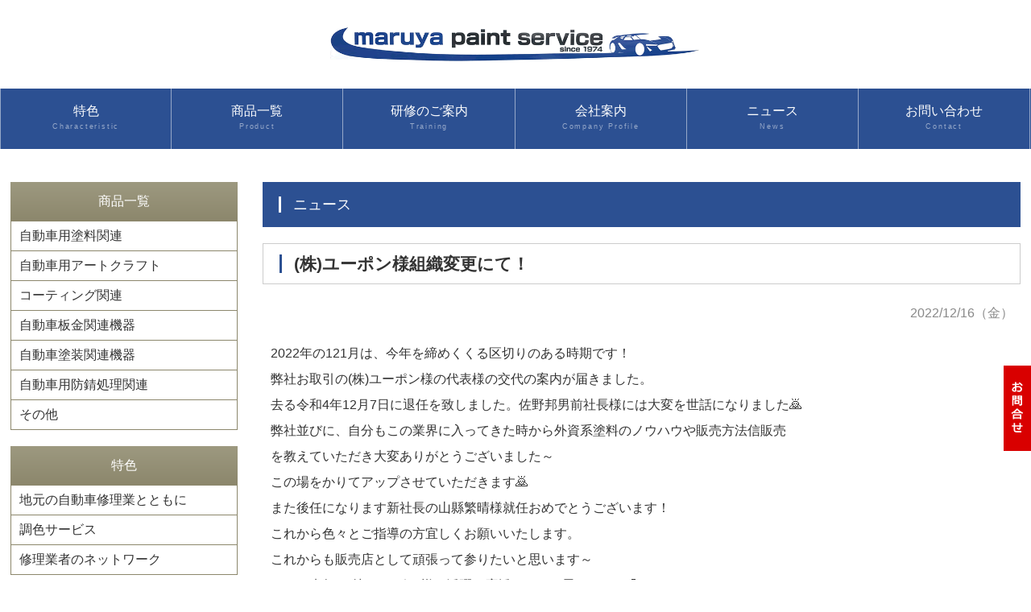

--- FILE ---
content_type: text/html; charset=UTF-8
request_url: https://maruyatoryouten.com/news-detail.php?id=610
body_size: 6378
content:
<!DOCTYPE html>
<html lang="ja">
<head>
<meta charset="UTF-8">
<meta http-equiv="X-UA-Compatible" content="IE=edge">
<title>(株)ユーポン様組織変更にて！｜福島の自動車修理専門商社（有）マルヤ塗料店</title>
<meta name="viewport" content="width=device-width, initial-scale=1">
<meta name="description" content="自動車修理に関するあらゆる製品について知ること、実務において役立つ製品はどれか実際に使って確かめること、本当に良いと感じられる製品を皆さまにお伝えすることが、大切な業務であり、また喜びです。こちらのニュースでは、私が本当に良い！と感じられる製品を随時、ご紹介してまいります。">
<meta name="keywords" content="福島,塗料,塗装,自動車修理,製品">
<meta property="og:image" content="https://maruyatoryouten.com/images/mainimg_bg2.png">
<style type="text/css">
/* CSSは必要最低限しか指定してませんのでお好みで（もちろん外部化OK） */

#detail{
	padding: 0 1% ;		
}
	
#up_ymd{
	text-align:right;
	font-size:16px;
	margin:18px 1%;
	color: #888;
}
	

.detailUpfile{
	margin:5px 0 35px;
	text-align:center;
}
.backORcloseBtn{
	text-align:center;
	line-height:100%;
	margin-top:15px;
}
.backORcloseBtn a{
	display:inline-block;
	padding:4px 15px;
	border:1px solid #aaa;
	color:#999;
	border-radius:6px;
	text-decoration:none;
	font-size:12px;
}
.detailUpfile img{
	max-width:100%;
	height:auto;
}
.pNav{
	font-size:11px;	
}
</style>

<meta name="viewport" content="width=device-width, initial-scale=1">
<link rel="stylesheet" href="css/style.css?202111281112">
<script src="js/openclose.js"></script>
<script src="js/fixmenu.js"></script>
<script src="js/fixmenu_pagetop.js"></script>
<script src="js/ddmenu_min.js"></script>
	
<link href="https://use.fontawesome.com/releases/v5.6.1/css/all.css" rel="stylesheet">
<script src="https://code.jquery.com/jquery-1.12.4.min.js" type="text/javascript"></script>
	
<!--[if lt IE 9]>
<script src="https://oss.maxcdn.com/html5shiv/3.7.2/html5shiv.min.js"></script>
<script src="https://oss.maxcdn.com/respond/1.4.2/respond.min.js"></script>
<![endif]-->
	
<script>
// This code goes ABOVE the main HTML Comment Box code!
// replace the text in the single quotes below to customize labels.
hcb_user = {
    // L10N
    comments_header : ' ',
    name_label : 'お名前',
    content_label: 'コメント',
    submit : 'コメントを送信',
    logout_link : 'logout',
    admin_link : 'login',
    no_comments_msg: '',
    add:'コメントを追加する',
    again: 'さらにコメントを投稿する',
    rss:'',
    said:'さん',
    prev_page:'<img src="//www.htmlcommentbox.com/static/images/arrow_left.png" class="hcb-icon" title="previous page" alt="[prev]"/>',
    next_page:'<img src="//www.htmlcommentbox.com/static/images/arrow_right.png" class="hcb-icon" title="next page" alt="[next]"/>',
    showing:'もっと見る',
    to:'～',
    website_label:'website (optional)',
    email_label:'Email',
    anonymous:'名無し',
    mod_label:'(管理人)',
    subscribe:'',
    are_you_sure:'不適切なコメントですか？',
    
    reply:'',
    flag:' ',
    like:'',
    
    //dates
    days_ago:'日前',
    hours_ago:'時間前',
    minutes_ago:'分前',
    within_the_last_minute:'数分前',
    msg_thankyou:'コメントをありがとうございます！',
    msg_approval:'(このコメントは承認されるまで公開されません)',
    msg_approval_required:'コメントありがとうございました！あなたのコメントは、管理人が承認した後に表示されます。',
    
    err_bad_html:'Your comment contained bad html.',
    err_bad_email:'Please enter a valid email address.',
    err_too_frequent:'連続投稿はできません、数十秒おいてください。',
    err_comment_empty:'コメント欄が空です',
    err_denied:'コメントの投稿に失敗しました',
    //SETTINGS
    MAX_CHARS: 8192,
    PAGE:'', // ID of the webpage to show comments for. defaults to the webpage the user is currently visiting.
    RELATIVE_DATES:true // show dates in the form "X hours ago." etc.
};
</script>
</head>

<body class="c2"><!-- #BeginLibraryItem "/Library/header.lbi" --><header>

	
  <div id="logo"><h1><a href="index.php"><img src="images/logo2.png" alt="有限会社マルヤ塗料店は福島県福島市を中心に、自動車修理業界の皆さまへ、 自動車用塗料をはじめ自動車修理にまつわる機器、あるいはその使い方を含む技術情報を技術研修会などを通じて提供しております。　"></a></h1></div>


</header><!-- #EndLibraryItem --><!--PC用（901px以上端末）メニュー--><!-- #BeginLibraryItem "/Library/menu_pc.lbi" --><nav id="menubar" class="nav-fix-pos">
<ul class="inner">
<li><a href="characteristic.html">特色<span>Characteristic</span></a>
	<ul class="ddmenu">
<li><a href="characteristic.html#01">地元の自動車修理業とともに</a></li>
<li><a href="characteristic.html#02">調色サービス</a></li>
<li><a href="characteristic.html#03">修理業者のネットワーク</a></li>
</ul>
	</li>
<li><a href="product.html">商品一覧<span>Product</span></a>
<ul class="ddmenu">
<li><a href="product.html#01">自動車用塗料関連</a></li>
<li><a href="product.html#02">自動車用アートクラフト</a></li>
<li><a href="product.html#03">コーティング関連</a></li>
<li><a href="product.html#05">自動車塗装関連機器</a></li>
<li><a href="product.html#04">自動車板金関連機器</a></li>
<li><a href="product.html#06">自動車用防錆処理関連</a></li>
<li><a href="product.html#07">その他</a></li>
</ul>
</li>
<li><a href="training.html">研修のご案内<span>Training</span></a>
		<ul class="ddmenu">
<li><a href="training.html#01">より快適に効率よく</a></li>
<li><a href="training.html#02">海外にて自動車修理の鍛錬</a></li>
<li><a href="training.html#03">社員教育の一環として</a></li>
</ul>
	</li>
<li><a href="aboutus.html">会社案内<span>Company Profile</span></a>
			<ul class="ddmenu">
<li><a href="aboutus.html#01">ご挨拶</a></li>
<li><a href="aboutus.html#02">会社概要</a></li>
<li><a href="aboutus.html#03">沿革</a></li>
<!--<li><a href="../aboutus.html#04">主要取引先</a></li>-->
<li><a href="aboutus.html#05">対応エリア</a></li></ul>
	</li>
<li><a href="news.html">ニュース<span>News</span></a>
				<ul class="ddmenu">
<li><a href="news_08.php">ニュース一覧</a></li>
<li><a href="news_01.php">自動車塗料</a></li>
<li><a href="news_04.php">アートクラフト</a></li>
<li><a href="news_02.php">コーティング</a></li>
<li><a href="news_05.php">板金関連機器</a></li>
<li><a href="news_03.php">塗装関連機器</a></li>
<li><a href="news_06.php">その他</a></li>
<li><a href="news_07.php">防錆処理</a></li>
<li><a href="news_00.php">日記</a></li>	</ul>
	</li>
<li><a href="contact.html">お問い合わせ<span>Contact</span></a></li>
</ul>
</nav><!-- #EndLibraryItem --><!--小さな端末用（900px以下端末）メニュー--><!-- #BeginLibraryItem "/Library/menu_sm.lbi" --><nav id="menubar-s">
<ul>
<li><a href="characteristic.html">特色<span>Characteristic</span></a></li>
<li><a href="product.html">商品一覧<span>Product</span></a></li>
<li><a href="training.html">研修のご案内<span>Training</span></a></li>
<li><a href="aboutus.html">会社案内<span>Company Profile</span></a></li>
<li><a href="news.html">ニュース<span>News</span></a></li>
<li><a href="contact.html">お問い合わせ<span>Contact</span></a></li>
</ul>
</nav><!-- #EndLibraryItem --><div id="contents" class="inner">
  
  <div id="contents-in">

<div id="main">
<section>
  
  <h2>ニュース</h2>
  
  <!--▼▼埋め込み時はここから以下をコピーして任意の場所に貼り付けてください（html部は自由に編集可）▼▼-->
  
    
    
    <h3>(株)ユーポン様組織変更にて！</h3>
  <div id="up_ymd">2022/12/16（金）</div>
  <div id="detail">
    <div class="detailText">2022年の121月は、今年を締めくくる区切りのある時期です！<div>弊社お取引の(株)ユーポン様の代表様の交代の案内が届きました。</div><div>去る令和4年12月7日に退任を致しました。佐野邦男前社長様には大変を世話になりました🙇</div><div>弊社並びに、自分もこの業界に入ってきた時から外資系塗料のノウハウや販売方法信販売</div><div>を教えていただき大変ありがとうございました～</div><div>この場をかりてアップさせていただきます🙇</div><div>また後任になります新社長の山縣繁晴様就任おめでとうございます！</div><div>これから色々とご指導の方宜しくお願いいたします。</div><div>これからも販売店として頑張って参りたいと思います～</div><div>そして来年も(株)ユーポン様の活躍を応援したいと思います！😁</div><div>それではまた🙋</div></div>
    	  
	  <p class="come_tit"><i class="fa fa-comments" aria-hidden="true" style="color:#D90000;"></i> コメント</p>
<p  class="come_tit2">こちらからコメントいただけます。</p>

	  <!-- begin wwww.htmlcommentbox.com -->
 <div id="HCB_comment_box"><a href="http://www.htmlcommentbox.com">HTML Comment Box</a> is loading comments...</div>
 <link rel="stylesheet" type="text/css" href="https://www.htmlcommentbox.com/static/skins/bootstrap/twitter-bootstrap.css?v=0" />
 <script type="text/javascript" id="hcb"> /*<!--*/ if(!window.hcb_user){hcb_user={};} (function(){var s=document.createElement("script"), l=hcb_user.PAGE || (""+window.location).replace(/'/g,"%27"), h="https://www.htmlcommentbox.com";s.setAttribute("type","text/javascript");s.setAttribute("src", h+"/jread?page="+encodeURIComponent(l).replace("+","%2B")+"&mod=%241%24wq1rdBcg%24Xrrgy9t96bmOf%2Fd5t7B6X1"+"&opts=16862&num=10&ts=1611207192659");if (typeof s!="undefined") document.getElementsByTagName("head")[0].appendChild(s);})(); /*-->*/ </script>
<!-- end www.htmlcommentbox.com -->
	  
  </div>
  
  <span id="pn00158" style="display:none"></span>  
  <!--▲▲埋め込み時　コピーここまで▲▲-->
</section>
</div>
<!--/#main--><!-- #BeginLibraryItem "/Library/side.lbi" --><div id="sub">
  <nav>
    <h2>商品一覧</h2>
    <ul class="submenu">
      <li><a href="product.html#01">自動車用塗料関連</a></li>
      <li><a href="product.html#02">自動車用アートクラフト</a></li>
      <li><a href="product.html#03">コーティング関連</a></li>
      <li><a href="product.html#04">自動車板金関連機器</a></li>
      <li><a href="product.html#05">自動車塗装関連機器</a></li>
      <li><a href="product.html#06">自動車用防錆処理関連</a></li>
      <li><a href="product.html#07">その他</a></li>
    </ul>
  </nav>
  <nav>
    <h2>特色</h2>
    <ul class="submenu">
      <li><a href="characteristic.html#01">地元の自動車修理業とともに</a></li>
      <li><a href="characteristic.html#02">調色サービス</a></li>
      <li><a href="characteristic.html#03">修理業者のネットワーク</a></li>
    </ul>
  </nav>
  <div class="box1" style="background: #fff;">
    <h2 class="mb10">取扱メーカーなど</h2>
    <img src="images/cromax_icon.png" alt="cromax" style="width: 52%; margin: 10% auto 0% auto; display: block;"> <img src="images/standox_icon.png" alt="standox" style="width: 65%; margin: 0% auto 5% auto; display: block;"> <img src="images/rock_icon.png" alt="ロックペイント" style="width: 42.5%; margin: 5% auto 19% auto; display: block;"><img src="images/logo_nihonpaint.png" alt="日本ペイント" style="width: 65%; margin: 2% auto 21% auto; display: block;"><img src="images/devillbiss_icon.png" alt="devillbiss" style="width: 65%; margin: 8% auto; display: block;">
    <p><br>
      上記はほんの一部です。詳細は<a href="product.html">取扱メーカー・商品</a>をご覧ください。</p>
  </div>
	
<div class="box1" style="background: #fff;">
    <h2 class="mb10">ネットショップ</h2>
	<a href="https://maruyapaint.base.shop/" target="_blank"><img src="images/syop_img.jpg" alt="マルヤ塗料店ネットショップ" style="width: 100%; margin: 0 auto 0% auto; display: block;"></a>
	<a href="https://maruyapaint.base.shop/" target="_blank" style="text-decoration: none;"><div><h3 style="text-decoration: none;">maruyapaint.base.shop</h3></div></a>
    <img src="images/qr_shop.png" alt="ＱＲコード　マルヤ塗料店ネットショップ" style="width: 52%; margin: 10% auto 0% auto; display: block;"> 
    <p><br>
    プロの視点で厳選した自動車修理にまつわる各種アイテムを取り揃えています。</p>
  </div>	
	
<div class="box1" style="background: #fff;">
    <h2 class="mb10">ＱＲコード</h2>
    <img src="images/qr.png" alt="ＱＲコード　マルヤ塗料店ＵＲＬ" style="width: 52%; margin: 10% auto 0% auto; display: block;"> 
    <p><br>
    弊社ホームページＵＲＬを案内いただく際、ご活用下さい。</p>
  </div>
  <div class="box1">
    <h2 class="mb10">会社概要</h2>
    <a href="aboutus.html"><img src="images/gaikan.jpg" alt="有限会社　マルヤ塗料店" style="margin-bottom: 4%;"></a>
    <p>有限会社マルヤ塗料店<br>
      〒960-8142<br>
      <a href="#">福島県福島市小倉寺字神ノ前23-3</a><br>
      TEL：　024-521-0810<br>
      FAX：　024-521-0526<br>
      受付：8:30〜18:00<br>
      定休日：日曜・祝祭日</p>
  </div>
  <p> <a href="characteristic.html#03"><img src="images/banner1.jpg" alt="採用情報" class="pc"></a> <a href="characteristic.html#03"><img src="images/banner1_sh.jpg" alt="採用情報" class="sh"></a></p>
  <p style="margin-top: 4%; margin-bottom: 5.5%;">創業以来培ってきた自動車修理業者のネットワークを活かして、人材を、ご紹介しています。<a href="characteristic.html#03">詳細はこちら。</a></p>
</div><!-- #EndLibraryItem --><!--/#sub-->

</div>
<!--/#contents-in-->



</div>
<!--/#contents--><!-- #BeginLibraryItem "/Library/footer.lbi" --><footer>
<div id="footermenu" class="inner">
<ul>
<li class="title">特色</li>
<li><a href="characteristic.html#01">地元の自動車修理業とともに</a></li>
<li><a href="characteristic.html#02">調色サービス</a></li>
<li><a href="characteristic.html#03">修理業者のネットワーク</a></li>
</ul>
<ul>
<li class="title">商品一覧</li>
<li><a href="product.html#01">自動車用塗料関連</a></li>
<li><a href="product.html#02">自動車用アートクラフト</a></li>
<li><a href="product.html#03">コーティング関連</a></li>
<li><a href="product.html#04">自動車塗装関連機器</a></li>
<li><a href="product.html#05">自動車用アートクラフト</a></li>
<li><a href="product.html#06">自動車用防錆処理関連</a></li>
<li><a href="product.html#07">その他</a></li></ul>
<ul>
<li class="title">研修のご案内</li>
<li><a href="training.html#01">より快適に効率よく</a></li>
<li><a href="training.html#02">海外にて自動車修理の鍛錬</a></li>
<li><a href="training.html#03">社員教育の一環として</a></li>
</ul>
<ul>
<li class="title">会社案内</li>
<li><a href="aboutus.html#01">ご挨拶</a></li>
<li><a href="aboutus.html#02">会社概要</a></li>
<li><a href="aboutus.html#03">沿革</a></li>
<!--<li><a href="../aboutus.html#04">主要取引先</a></li>-->
<li><a href="aboutus.html#05">対応エリア</a></li>
</ul>
<ul>
<li class="title">ニュース</li>
<li><a href="news_01.php">自動車塗料</a></li>
<li><a href="news_04.php">アートクラフト</a></li>
<li><a href="news_02.php">コーティング</a></li>
<li><a href="news_05.php">板金関連機器</a></li>
<li><a href="news_03.php">塗装関連機器</a></li>
<li><a href="news_06.php">その他</a></li>
<li><a href="news_00.php">日記</a></li>
</ul>
</div>
<!--/footermenu-->

<div id="copyright">
<small>Copyright&copy; <a href="index.php">maruya paint service</a> All Rights Reserved.</small>

</div>

</footer>
<script type="text/javascript" src="//maruyatoryouten.com/access/thk/script.php" defer></script><noscript><img src="//maruyatoryouten.com/access/thk/track.php" alt="" width="1" height="1" /></noscript><!-- #EndLibraryItem --><!--ページの上部に戻る「↑」ボタン-->
<p class="nav-fix-pos-pagetop"><a href="#">&#9650;</a></p>
<p class="fixedbutton"><a href="contact.html"><img src="images/access_btn.png" alt="お問合せ" class="pc"></a></p>
<p class="fixedbutton"><a href="contact.html"><img src="images/access_btn_l.png" alt="お問合せ" class="sh"></a></p>



<!--メニュー開閉ボタン-->
<div id="menubar_hdr" class="close"></div>
<!--メニューの開閉処理条件設定　900px以下-->
<script>
if (OCwindowWidth() <= 900) {
	open_close("menubar_hdr", "menubar-s");
}
</script>

</body>
</html>


--- FILE ---
content_type: text/css
request_url: https://maruyatoryouten.com/css/style.css?202111281112
body_size: 11492
content:
@charset "utf-8";


/*各cssの読み込み
------------------------------------------------------------------------------------------------------------------------------------------------------*/
/*日本地図用css（list_chintai.html用）*/
@import url(map.css);

/*一覧ページ用css*/
@import url(list.css);

/*トップページのメイン画像用css*/
@import url(mainimg.css);



/*全端末（PC・タブレット・スマホ）共通設定
------------------------------------------------------------------------------------------------------------------------------------------------------*/

/*右下のお問合せと参加のボタン
---------------------------------------------------------------------------*/
.fixedbutton {
    position: fixed;
    bottom: 160px;
    right: 0; 
	color: #fff;
	padding: 0 !important;
	display: block;
	z-index: 100;
}



.fixedbutton a:hover img,.fixedbutton2 a:hover img{
	opacity: 0.5;
	transition: 0.5s;
}
@media print{
.fixedbutton {
	display: none;
}
}



/*全体の設定
---------------------------------------------------------------------------*/
body {
	margin: 0px;
	padding: 0px;
	color: #333;	/*全体の文字色*/
	font-family:"ヒラギノ角ゴ Pro W3", "Hiragino Kaku Gothic Pro", "メイリオ", Meiryo, Osaka, "ＭＳ Ｐゴシック", "MS PGothic", sans-serif;	/*フォント種類*/
	font-size: 16px;	/*文字サイズ*/
	line-height: 2;		/*行間*/
	background: #fff;	/*背景色*/
	-webkit-text-size-adjust: none;
}
h1,h2,h3,h4,h5,p,ul,ol,li,dl,dt,dd,form,figure,form,select,input,textarea {margin: 0px;padding: 0px;font-size: 100%;font-weight: normal;}
ul {list-style-type: none;}
img {border: none;max-width: 100%;height: auto;vertical-align: middle;}
table {border-collapse:collapse;font-size: 100%;border-spacing: 0;}
iframe {width: 100%;}
video,audio {max-width: 100%;}

/*リンク（全般）設定
---------------------------------------------------------------------------*/
a {
	color: #1F50D1;		/*リンクテキストの色*/
	transition: 0.5s !important;	/*マウスオン時の移り変わるまでの時間設定。0.5秒。*/
	text-decoration: underline;
}
a:hover {
	color: #333;			/*マウスオン時の文字色*/
	text-decoration: underline !important;	/*マウスオン時に下線を消す設定。残したいならこの１行削除。*/
	transition: 0.5s;	/*マウスオン時の移り変わるまでの時間設定。0.5秒。*/
}

.submenu a{
	color: #333;		/*リンクテキストの色*/
	transition: 0.5s;	/*マウスオン時の移り変わるまでの時間設定。0.5秒。*/
	text-decoration: none;}

.submenu a:hover{
	color: #1F50D1;			/*マウスオン時の文字色*/
	text-decoration: underline;	/*マウスオン時に下線を消す設定。残したいならこの１行削除。*/
}
/*マウスオン時の画像*/
a:hover img {
	opacity: 0.8;	/*80%色がついた状態*/
	transition: 0.5s;	/*マウスオン時の移り変わるまでの時間設定。0.5秒。*/
}

/*inner共通
---------------------------------------------------------------------------*/
.inner {
	max-width: 1300px;	/*サイトの最大幅*/
	margin: 0 auto;
}

/*ヘッダー（ロゴが入った最上段のブロック）
---------------------------------------------------------------------------*/
/*ヘッダーブロック*/
header {
	height: auto;		/*高さ*/
	color: #333;		/*文字色*/
	margin: 0 !important;
}



/*ロゴ画像*/
#logo {
	width: 100%;
	text-align: center;
	height: 110px;
  display: -webkit-box;
  display: -ms-flexbox;
  display: flex;
  -webkit-box-align: center;
     -ms-flex-align: center;
        align-items: center;
  -webkit-box-pack: center;
     -ms-flex-pack: center;
   justify-content: center;
}

#logo img {
	width: 55%;
}







.top_main_txt{
background: #fff; 
	color: #444; 
	padding: 1.8% 0 1% 0;
	display: block;
	overflow: hidden;
	margin-bottom: 20px;
	
}

.top_main_txt div{
	text-align: center;
	width: 100%;
}

.top_main_txt div h2{
	font-size: 188%; 
	font-weight: 400;
	margin: 0 auto 1.4% auto !important;
	line-height: 135%;
	text-align: center;
	padding: 0 2% 1% 2%;
	/*border-bottom: 2px solid #0059B2;*/
	display: block;
	clear: both;
	width: auto;
	background-image: url("../images/line_bl.png");
	background-repeat: no-repeat;
	background-position: bottom center;
	background-size: contain;
}

.top_main_txt p{
	text-align: center;
	margin: 0 2%;
}

.tuduki{
	text-align: right; 
	display: block; 
	margin-bottom: 2%;
}

/*ブログのコメント欄
---------------------------------------------------------------------------*/
#HCB_comment_box{
	margin-bottom:45px !important;
	font-size: 14px !important;
}

#HCB_comment_box h3{
	display: none !important;
	height: 1px !important;
	margin: 0 !important;
	padding: 0 !important;
}

#HCB_comment_box blockquote{
	padding:5px 10px !important;
	margin:2px 0 0 0 !important;
	background-color: #dddddd;
}

#HCB_comment_box blockquote img{
	display: none;
}

#HCB_comment_box #hcb_form_name{
	margin-top:0px !important;
}

#HCB_comment_box input[type=checkbox] {
display: none; /* checkboxを非表示にする */
}

.come_tit{
	font-size:18px; 
	font-weight:600; 
	border-bottom:1px solid #888888; 
	padding:3px 0px !important; 
	margin-top:0px; 
	margin-bottom:8px;
}

.come_tit2{
	color:#aaa; 
	margin-bottom:-25px !important; 
	margin-top:8px; 
	margin-left: 0; 
	padding-left: 0 !important;
}


/*社内研修
---------------------------------------------------------------------------*/
.hosoku_tr{
	margin-top: 25px; 
	margin-bottom: 7%;
	background: #ddd; 
	padding: 2%;
}


/*商品一覧
---------------------------------------------------------------------------*/
.pro_h4{
	background-color: #ddd;
	font-size: 100%;
	font-weight: 400;
	padding: 0.5% 2.5%;
	margin: 5px 0 15px 0;
	clear: both;
}

.prod_tit{
	font-size: 145%; 
	font-weight: 600; 
	margin:0; 
	padding: 2% 0 0 2%;  
	display: block;
	line-height: 100%;
}

.product{
	padding-bottom: 0px !important;
	margin-bottom: 77px;
	padding-left: 20px;
	border-left: 3px solid #ccc;
	overflow: hidden;
}

.product_hd_img{
	float: right; 
	width: 26%; 
	margin: 2% 1% 4% 2.5%;
}

.pro_01{
	width: 100%;
}

.pro_02{
	width: 40%;
	margin-left: 2%;
}

.pro_01 ul{
	clear: both !important;
	margin: 20px auto 0px auto!important;
	width: 98%;
  display: -webkit-box;
  display: -ms-flexbox;
  display: flex;
  -ms-flex-wrap: wrap;
      flex-wrap: wrap;

}
.pro_01 ul li{
	list-style: none;
	width: auto;
	padding: 0;
	width: calc( 100% / 5 ) !important;
	text-align: center;
	margin-bottom: 20px;
	display: flex;
	align-items: center;
  -webkit-box-pack: center;
     -ms-flex-pack: center;
   justify-content: center;
}

.pro_01 ul li a{
	list-style: none;
	margin: 5%;
	width: 80% !important;
	text-align: center !important;
	border: 1px solid #ddd;
	display: inline-block;
	padding: 7% 5% !important;
	height: 50px !important;
	display: flex;
	align-items: center;
     -ms-align-items: center;
	-webkit-box-pack: center;
     -ms-flex-pack: center;
   justify-content: center;
}




/* IE11 */
_:-ms-lang(x)::-ms-backdrop, .pro_01 ul li a img {
	min-width: 31% !important;
	height: auto !important;
}



.pro_01 p{
	margin: 14px 0 0 1% !important;
	padding: 0 1% 0px 0!important;
	display: block;
	clear: both;
	overflow: hidden;
}

.pro_01 p img{
	width: 8.4%;
	float: left;
	margin-right: 2%;
	margin-bottom: 2%;
}

.pro_01 span{
	padding: 0% 28px 0% 0px !important;
	background-image: url("../images/arrow_or.png");
	background-repeat: no-repeat;
	background-position: right center;
	float: right;
	margin-bottom: 2%;
	margin-top: 1%;
	margin-right: 0;
}

.nintei{/*デビルビス認定*/
	background-color: antiquewhite;
	display: block;
	clear: both;
	overflow: hidden;
	padding: 2.5%;
	margin-bottom: 8%;
	margin-top: -2% !important;
}

.nintei img{/*デビルビス認定*/
	float: left;
	width: 22%;
	margin: 0 2% 0% 0%;
}

.nintei span{/*デビルビス認定*/
	color: #FF4D4D;
	font-size: 100%;
	display: block;
	margin: 0 !important;
	padding: 0  !important;
}

.nintei h5{/*デビルビス認定*/
	font-size: 135% !important;
	padding: 0% 0 4% 0;
	font-weight: 600 !important;
	line-height: 125%;
}

.nintei p{/*デビルビス認定*/
	margin: 0 !important;
	padding: 0 !important;
}


/*お問合せ
---------------------------------------------------------------------------*/


.con_p{
	margin-top: 2.5% !important;
}

.googlemap{/*地図埋め込み*/
    position: relative;
    padding-bottom: 56.25%;
    padding-top: 30px;
    height: 0;
    overflow: hidden;
	margin-bottom: 7%;
}
 
.googlemap iframe,
.googlemap object,
.googlemap embed {
    position: absolute;
    top: 0;
    left: 0;
    width: 100%;
    height: 100%;
}

.contact h4{
	background-color: #ddd;
	font-size: 115%;
	font-weight: 600;
	padding: 5.5px 2.5%;
	margin-bottom: 15px;
	clear: both;
	margin-top: 20px;
}

.contact input{
	margin-left: 1%;
	margin-right: 1%;
}

.checkbox{
	padding-left: 2% !important;
}

.checkbox h5{
	font-size: 104%;
	font-weight: 600;
	line-height: 100%;
	padding: 0 !important;
	display: inline-block;
	margin: 7px 0 0 0 !important;
	float: left;
}

.checkbox input{
	display: inline-block;
	float: left;
}

.spacer{
	padding-left: 1%;
}

.checkbox span{
	font-size: 88%;
	clear: both;
	display: block;
	font-weight: 400;
	margin-left: 3.8%;
	margin-bottom: 3%;
}

.form-horizontal{
	padding-top: 35px !important;
	overflow: hidden;
	}

.form-group{
  display: -webkit-flex; /* Safari */
  display: flex;
	padding-bottom: 15px;
	line-height: 135% !important;
	font-size: 100%;
}

input{
	height: 28px;
}

.sendbtn input{
	width:95%;
	min-height:119px;
	background:url(images/otoiawase_btn_footer.gif) no-repeat;
	text-indent:-9999px;
	border:0;
}

.col-sm-3{
width: 35%;
	padding-left: 15px;
}

.col-sm-9{
	width: 65%;
}

.form_hissu{
	color: #FF2626;
	font-size: 80%;	
}
.form-control{
	width: 95%;
}

.form-control2{
	width: 10%;
}

.kiboubi{
	display: block;
	clear: both;
	margin-bottom: 10px;
}

.tenp_rei{
	clear: both;
	padding-left: 1%;
}

.tenp_rei img{
	float: left;
	margin-right: 10px;
	margin-bottom: 10px;
	height: 58px !important;
}

.sample_r_s{
	clear: both;
	margin-left: 0px !important;
	padding-left: 0px !important;
	padding-top: 10px !important;	
}

.btn_wrap{
	text-align: center;
	padding-top: 35px;
}

.btn{
	text-align: center;
	margin: 0 auto;
	width: 280px !important;
	height: 42px;
}

.send_btn{
	background-image:url(../images/otoiawase_btn_footer.gif);
	background-size:contain;
	background-repeat:no-repeat;
    border: 0px;
    width: 100%;
    min-height: 100px;
	background-color:#fff;
}

/*トップ特色画像
---------------------------------------------------------------------------*/
.img_01{
	float: left; 
	width: 25%; 
	margin: 0 2% 2% 0;
}

.img_02{
	float: left; 
	width: 25%; 
	margin: 0 2% 2% 0;
}

.img_03{
	float: left; 
	width: 25%; 
	margin: 0 2% 2% 0;
}

/*会社案内
---------------------------------------------------------------------------*/
.aboutus_01{
	padding:1% 1% 3.5% 1% !important;
	overflow: hidden;
}

.aboutus_01 h4{
	font-size: 145%;
	font-weight: 600;
	margin-bottom: 2.5%;
	line-height: 145%;
}

.aboutus_01 img{
	width: 35%;
	float: left;
	margin: 0 2% 2% 0;
}

.aboutus_01 p{
	margin: 0 !important;
	padding: 0 !important;
}


.pre_text_s{
	display: block;
	font-size: 80%;
	text-align: right;
	margin-top: 4%;
	margin-bottom: 10px !important;
	padding-bottom: 0 !important;
	line-height: 100% !important;
	margin-right: 1%;
}

.pre_text_l{
	display: block;
	font-size: 125%;
	text-align: right;
	margin-top: 10px !important;
	padding-top: 0 !important;
	line-height: 100% !important;
	margin-right: 1%;
	margin-bottom: 1%;
}

.kanban{
	float: right;
	width: 20%;
}

.gaiyo_container{
	background-image: url("../images/gaiyo_haikei.jpg");
	background-repeat: no-repeat;
	background-size: contain;
	overflow: hidden;
	width: 100%;
	background-position: top right;
	margin-top: 0 !important;
	padding-top: 4%;
}

.table_01{/*会社概要テーブル*/
	display: table;
	border: 0px solid #fff;
	border-collapse: collapse;
	width: 100%;
	margin: 0 auto 7% auto !important;
	float: left;
	
}

.table_row_01{
	display: table-row;
}

.table_cell_01_l{
	display: table-cell;
	width: 19%;
	padding: 1%;
	border-bottom: 0px solid #aaa;
	text-align: left;
	line-height: 165%;
}

.table_cell_01_l p {
	margin: 0 0 0 3.5% !important;
	padding: 0 !important;
}
.table_cell_01_l p:before {
	content:"■　";
	color: #2C5092;
}



.table_cell_01_r{
	display: table-cell;
	width: 83%;
	padding: 1%;
	border-bottom: 0px solid #aaa;
	line-height: 165%;
}

.engaku_container{
	width: 100%;
}
.table_001{/*沿革テーブル*/
	display: table;
	border: 1px solid #ddd;
	border-collapse: collapse;
	width: 99.9%;
	margin: 0 auto 7% auto !important;
	float: left;
}

.table_002{/*ネットワークテーブル*/
	display: table;
	border: 1px solid #ddd;
	border-collapse: collapse;
	width: 99.9%;
	margin: 0 auto 2% auto !important;
	float: left;
}

.nt_spacer{
	margin-bottom: 7% !important;
}

.table_row_001{
	display: table-row;
}

.table_cell_001_l{
	display: table-cell;
	width: 18%;
	padding: 1%;
	border-bottom: 1px solid #ddd;
	text-align: center;
	line-height: 165%;
	background-color: #eee;
}

.table_cell_001_l p {
	margin: 0 !important;
	padding: 0 !important;
}




.table_cell_001_r{
	display: table-cell;
	width: 75%;
	padding: 1%;
	border-bottom: 1px solid #ddd;
	line-height: 165%;
}


.area{/*対応エリア*/
	margin: 0 1% 2% 1%
}

.area li{/*対応エリア*/
	margin-bottom: 1.6%;
	line-height: 180%;
	border-bottom: 1px dotted #888;
	padding-bottom: 1%;
} 

/*ネットワーク
---------------------------------------------------------------------------*/

.map_fuku{
	width: 70%;
	margin: 4% auto 3.5% auto;
	position: relative;
	overflow: hidden;
}


.map_fuku img{
	width: 100%;
}

.map_fuku ul{
}

.map_fuku li{
	font-size: 165%;
	font-weight: 600;
	background-image: url("../images/arrow_or.png");
	background-repeat: no-repeat;
	background-position: right center;
	padding-right: 28px;
}
@media print{
.map_fuku li{
	font-size: 100%;
	}
}

.map_fuku li a{
	text-decoration: none;
}

.aidu{
	top: 46%;
	left: 14%;
	position: absolute;
}

.naka{
	top: 46%;
	left: 43%;
	position: absolute;
}

.hama{
	top: 46%;
	left: 74%;
	position: absolute;
}



/*特色
---------------------------------------------------------------------------*/
.tokusyoku_img_01{
	 width: 35%;
	float: right;
	margin: 0 0 1% 1%;
}

.tokusyoku_img_02{
	 width: 35%;
	float: left;
	margin: 0 1% 1% 0;
}

.tokusyoku_img_03{
	 width: 50%;
	float: right;
	margin: 0 0% 2% 2%;
}

.tokusyoku{
	padding-bottom: 4% !important;
	overflow: hidden;
}

.tokusyoku p span{
	background-color: #FFC926;
}

/*ログイン（ヘッダー右側のログイン）
---------------------------------------------------------------------------*/
header .login a {
	display: inline-block;text-decoration: none;
	float: right;		/*右に回り込み*/
	margin-right: 3%;	/*右に空けるスペース*/
	margin-top: 30px;	/*上に空けるスペース。ヘッダー内の上下の配置バランスをここで調整して下さい。*/
	border: 1px solid #fe7200;	/*枠線の幅、線種、色*/
	background: #fe7200;/*背景色（古いブラウザ用）*/
	background: #fe7200 url(../images/icon_login.png) no-repeat 20px 11px / 12px;/*背景色、アイコンの読み込み。左から25px、上から11pxの場所に配置。画像幅は12px。*/
	color: #fff;	/*文字色*/
	padding: 5px 30px 5px 50px;	/*上、右、下、左へのボタン内の余白*/
	border-radius: 4px;		/*角丸のサイズ*/
	font-size: 14px;		/*文字サイズ*/
	box-shadow: 1px 1px 2px rgba(0,0,0,0.2);	/*ボックスの影。右へ、下へ、ぼかし幅*/
	letter-spacing: 0.2em;	/*文字間隔を少し広くとる指定*/
}
/*マウスオン時*/
header .login a:hover {
	background-color: #fe9b00;	/*背景色だけ変更する*/
	color: #fff;	/*も地色*/
}

/*メインメニューのブロック
---------------------------------------------------------------------------*/
/*メニューブロック*/
#menubar {
	clear: both;
	height: 75px;		/*メニューの高さ。下の「#menubar ul li a」の「height」と「padding-top」の数字を合計した数字に合わせる。*/
	text-align: center;	/*文字を中央に*/
	background: #2C5092;	/*背景色*/
	border-bottom: 1px solid #fff;	/*下線の幅、線種、色*/
}
/*メニュー１個あたりの設定*/
#menubar li {
	float: left;	/*左に回り込み*/
	width: 16.66%;	/*メニュー幅（100÷6個=16.66%）　もし４個にするなら100÷4=25%になる。*/
}
#menubar li a {
	text-decoration: none;display: block;
	line-height: 1.6;	/*行間を少し狭く*/
	color: #fff;		/*文字色*/
	height: 60px;		/*高さ*/
	padding-top: 15px;	/*上に追加する余白*/
	border-right: 1px solid #fff;	/*メニューの右側の線の幅、線種、色（古いブラウザ用）*/
	border-right: 1px solid rgba(255,255,255,0.5);	/*右の線の幅、線種、255,255,255は白の事で0.5は50%色がついた状態の事。*/
}
/*１つ目のメニューへの追加設定*/
#menubar li:first-child a {
	border-left: 1px solid #fff;	/*メニューの線の幅、線種、色（古いブラウザ用）*/
	border-left: 1px solid rgba(255,255,255,0.5);	/*左の線の幅、線種、255,255,255は白の事で0.5は50%色がついた状態の事。*/
}
/*飾り文字*/
#menubar li span {
	display: block;
	font-size: 9px;			/*文字サイズ*/
	font-weight: normal;	/*文字を太字でなく標準に戻す設定*/
	letter-spacing: 0.2em;	/*文字間隔を少しあける設定*/
	opacity: 0.5;			/*透明度50％*/
}
/*マウスオン時と、現在表示中(current)のメニューの設定*/
#menubar li a:hover, #menubar li.current a {
	background: #94d1df;	/*背景色*/
}
/*スマホ用メニューを表示させない*/
#menubar-s {
    display: none;
    top: 109px;
}
/*３本バーアイコンを表示させない*/
#menubar_hdr {display: none;}

/*ドロップダウンメニュー用
----------------------------------------------------------------------------------------------------------------------------------*/
/*メニューブロック*/
#menubar ul.ddmenu {
	position:absolute;visibility: hidden;z-index: 10;padding-top: 1px;
	width: 16.66%;		/*幅。上の「#menubar li」と合わせる。*/
	font-size: 12px;	/*文字サイズ*/
}
/*メニュー１個あたりの設定*/
#menubar ul.ddmenu li {
	float: none;
	width: 100%;
}
#menubar ul.ddmenu li a {
	width: 100%;height: auto;font-weight: normal;
	border: none;	/*線を一旦リセット*/
	border-bottom: 1px solid #fff;	/*下の線の幅、線種、色*/
	background: #000;	/*背景色（古いブラウザ用）*/
	background: rgba(0,0,0,0.7);	/*背景色。0,0,0は黒の事で0.7は70%色がついた状態の事。*/
	color: #fff;		/*文字色*/
	padding: 10px 0;	/*上下、左右への余白*/
}
/*ドロップダウンメニュー内の見出し*/
#menubar ul.ddmenu li.title a {
	background: #2C5092;	/*背景色*/
	cursor: default;		/*カーソルをリンク用でなくデフォルトの矢印にしておく*/
	padding: 3px 0;			/*上下、左右への余白*/
}
/*マウスオン時*/
#menubar ul.ddmenu li a:hover {
	background: #000;	/*背景色*/
}
/*見出しのマウスオン時*/
#menubar ul.ddmenu li.title a:hover {
	background: #2C5092;
}

/*fixmenu設定（メニューが画面上部に到達した際のスタイル）
---------------------------------------------------------------------------*/
/*上部固定メニュー用fixmenu設定*/
body.is-fixed-menu .nav-fix-pos {
	width: 100%;z-index: 100;position: fixed;top: 0;left: 0;
}
body.is-fixed-menu header {
	margin-bottom: 75px;	/*メニューの高さを指定。menubarのborderが1px分ありますが大差ないので75でOKです。*/
}
/*上の設定の「is-fixed-menu」を「is-fixed」に変更したものをそのまま記入します。fixmenuスクリプトを２つ使う為に必要な設定になります。*/
body.is-fixed .nav-fix-pos {
	width: 100%;z-index: 100;position: fixed;top: 0;left: 0;
}
body.is-fixed header {
	margin-bottom: 75px;
}

/*contents（３カラムを囲むブロック）
---------------------------------------------------------------------------*/
#contents {
	clear: both;overflow: hidden;
	padding-top: 40px;		/*上に空けるボックス内の余白*/
	padding-bottom: 40px;	/*下に空けるボックス内の余白*/
}

/*contents-in（mainとsubを囲むブロック）
---------------------------------------------------------------------------*/
#contents-in {
	float: left;	/*左に回り込み*/
	width: 80%;		/*ブロックの幅*/
}
/*２カラム時*/
.c2 #contents-in {
	float: none;
	width: auto;
}

/*mainコンテンツ（中央のブロック）
---------------------------------------------------------------------------*/
#main {
	float: right;	/*右に回り込み*/
	width: 75%;		/*ブロックの幅*/

}
/*mainコンテンツのh2タグ設定*/
#main h2 {
	clear: both;
	margin-bottom: 20px;
	padding: 10px 20px;	/*上下、左右への余白*/
	font-size: 18px;	/*文字サイズ*/
	color: #fff;		/*文字色*/
	background: #2C5092;	/*背景色*/
}
/*h2タグの１文字目への追加設定*/
#main h2::first-letter {
	border-left: 3px solid #fff;	/*左の線の幅、線種、色*/
	padding-left: 15px;				/*線とテキストとの余白*/
}
/*mainコンテンツのh3タグ設定*/
#main h3 {
	clear: both !important;
	margin-bottom: 20px;
	padding: 4px 20px;	/*上下、左右への余白*/
	font-size: 130%;	/*文字サイズ*/
	border: 1px solid #ccc;		/*枠線の幅、線種、色*/
	font-weight: 600;
	display: block;
}
/*h3タグの１文字目への追加設定*/
#main h3::first-letter {
	border-left: 3px solid #2C5092;	/*左の線の幅、線種、色*/
	padding-left: 15px;				/*線とテキストとの余白*/
}
/*mainコンテンツの段落タグ設定*/
#main p {
	padding: 0px 20px 20px;	/*上、左右、下への余白*/
}
/*他。微調整。*/
#main p + p {
	margin-top: -5px;
}
#main h2 + p,
#main h3 + p {
	margin-top: -10px;
}
#main section + section {
	margin-top: 30px;
}

/*subコンテンツ（左側のブロック）
---------------------------------------------------------------------------*/
#sub {
	float: left;	/*左に回り込み*/
	width: 22.5%;	/*ブロックの幅*/
}

/*sideコンテンツ（右側のブロック）
---------------------------------------------------------------------------*/
#side {
	float: right;	/*右に回り込み*/
	width: 18%;		/*ブロックの幅*/
}
/*２カラム時*/
.c2 #side {
	display: none;	
}

/*sub,side共通設定
---------------------------------------------------------------------------*/
/*h2見出しタグ設定*/
#sub h2,
#side h2 {
	text-align: center;		/*文字をセンタリング*/
	padding: 8px 0px;		/*上下、左右への余白*/
	color: #fff;			/*文字色*/
	background: #9d9980;	/*背景色（古いブラウザ用）*/
	background: linear-gradient(#9d9980, #8c876c);	/*背景グラデーション*/
}
/*段落タグ（p）設定*/
#sub p,#side p {
	line-height: 1.6;	/*行間を少し狭く*/
}

/*box1設定（sub,sideで使っています）
---------------------------------------------------------------------------*/
/*box1設定*/
#sub .box1,
#side .box1 {
	border: 1px solid #8c876c;	/*枠線の幅、線種、色*/
	padding: 10px;			/*ボックス内の余白*/
	margin-bottom: 20px;	/*ボックスの下にあけるスペース*/
	background: #f1f0ec;	/*背景色*/
}
/*box1の中にsubmenuがある場合の下のmarginをなくす*/
.box1 .submenu {
	margin-bottom: 0 !important;
}

.box1 a div{
	background: #D90000; 
	color: #ffffff;
	padding: 7px 15px;
}

.box1 a div h3{
	font-size: 18px;
	font-weight: 600;
	line-height: 125%;
	background-image: url("../images/arrow_wh.png");
	background-position: right center;
	background-repeat: no-repeat;
	padding-right: 18px;
	text-decoration: none !important;
	word-break: break-all;
	letter-spacing: -0.5px;
}

.box1 a:hover div h3{
	opacity: 0.5;
	transition: 0.5s;
}

.box1 a:hover div h3{
	text-decoration: none !important;
}


/*submenu（sub,sideのメニュー）
---------------------------------------------------------------------------*/
/*メニューブロック全体の設定*/
#sub .submenu,
#side .submenu {
	margin-bottom: 20px;		/*メニューブロックの下にあけるスペース*/
	border-top: 1px solid #8c876c;	/*上の線の幅、線種、色*/
}
/*メニュー１個ごとの設定*/
#sub .submenu li a,
#side .submenu li a {
	text-decoration: none;display: block;
	padding: 8px 10px;		/*上下、左右のボックス内の余白*/
	border: 1px solid #8c876c;	/*枠線の幅、線種、色*/
	border-top: none;		/*上の線を消す設定*/
	background: #fff;		/*背景色*/
	line-height: 125%;
	font-size: 100%;
}



/*フッター設定
---------------------------------------------------------------------------*/
footer {
	clear: both;
	background: #2C5092 !important;	/*背景色*/
	font-size: 85%;			/*文字サイズ*/
	color: #fff;			/*文字色*/
}

@media print{
footer{
	display: none;
}
}


footer a, footer a:hover {
	color: #fff;	/*リンクテキスト、マウスオン時の文字色*/
}
footer .pr {display: block;font-size: 80%;}

/*フッターメニュー
---------------------------------------------------------------------------*/
/*ボックス全体*/
#footermenu {
	overflow: hidden;
	padding: 20px 0;	/*上下、左右へのボックス内の余白*/
	font-size: 12px;	/*文字サイズを少し小さく*/
}
/*１列分の設定*/
#footermenu ul {
	float: left;	/*左に回り込み*/
	width: 18%;		/*幅。今回は5列作ったのでここの幅18%と下のpadding(合計の2%)でトータル20%になるよう設定。列に応じて調整して下さい。*/
	padding-right: 1%;
	padding-left: 1%;
}
/*メニュー１個あたりの設定*/
#footermenu ul li {
	padding: 0 10px !important;	/*上下、左右への余白*/
}
/*見出し*/
#footermenu li.title {
	font-weight: bold;	/*太字にする*/
	background: rgba(0,0,0,0.1);	/*背景色*/
	border-radius: 0px;	/*角丸のサイズ*/
}
/*リンクテキスト*/
#footermenu a {
	text-decoration: none;
	opacity: 0.7;	/*透明度。70%色がでた状態の事。*/
}
/*マウスオン時*/
#footermenu a:hover {
	opacity: 1;	/*透明度。100%色がでた状態の事。*/
}

/*コピーライト
---------------------------------------------------------------------------*/
#copyright {
	clear: both;
	text-align: center;
	background: #333;	/*背景色*/
	font-size: 70% !important;
	line-height: 165% !important;
}
#copyright a {text-decoration: none;}

/*トップページ内「更新情報・お知らせ」ブロック
---------------------------------------------------------------------------*/
/*ブロック全体の設定*/
#new dl {
	padding: 0px 20px;	/*上下、左右へのブロック内の余白*/
	margin-bottom: 20px;	/*ブロックの下(外側)に空ける余白*/

}

.top_news{
	background-color: #eee;
	padding: 2% 5% 3.5% 5% !important;
}


/*日付設定*/
#new dt {
	float: left;
	width: 9em;
	letter-spacing: 0.1em;
}
/*記事設定*/
#new dd {
	padding-left: 9em;
	border-bottom: 1px solid #ccc;	/*下線の幅、線種、色*/
}

/*よく頂く質問ページ
---------------------------------------------------------------------------*/
/*質問と答えのボックス全体を囲むブロック*/
.faq {
	padding: 0 20px 10px;	/*上、左右、下へのボックス内余白*/
}
/*質問*/
.faq dt {
	font-weight: bold;	/*太字にする設定*/
	color: #2C5092;		/*文字色*/
}
/*回答*/
.faq dd {
	padding-bottom: 10px;	/*下に空けるスペース*/
}

/*テーブル
---------------------------------------------------------------------------*/
/*テーブル１行目に入った見出し部分（※caption）*/
.ta1 caption {
	border: 1px solid #ccc;	/*テーブルの枠線の幅、線種、色*/
	border-bottom: none;	/*下線だけ消す*/
	text-align: left;		/*文字を左寄せ*/
	background: #eee;		/*背景色*/
	color: #666;			/*文字色*/
	font-weight: bold;		/*太字に*/
	padding: 10px;			/*ボックス内の余白*/
}
/*ta1設定*/
.ta1 {
	table-layout: fixed;
	width: 100%;
	margin: 0 auto 20px;
	background: #fff;	/*背景色*/
	color: #666;		/*文字色*/
}
.ta1, .ta1 td, .ta1 th {
	word-break: break-all;
	border: 1px solid #ccc;	/*テーブルの枠線の幅、線種、色*/
	padding: 10px;	/*ボックス内の余白*/
}
/*ta1の左側ボックス*/
.ta1 th {
	width: 140px;		/*幅*/
	text-align: center;	/*センタリング*/
}
/*labelタグ*/
.ta1 label {
	display: inline-block;
}
/*こだわりアイコンのフロート指定(CMS用)*/
.ta1 td .specialbox {
	float: left;
	width: 80px;	/*アイコン幅。*/
	height: 40px;	/*アイコンの高さ。*/
}

/*btn（inputタグ用）
---------------------------------------------------------------------------*/
#main input[type="submit"].btn,
#main input[type="button"].btn,
#main input[type="reset"].btn {
	padding: 5px 10px;		/*上下、左右へのボタン内の余白*/
	border: 1px solid #ccc;	/*枠線の幅、線種、色*/
	border-radius: 3px;		/*角丸のサイズ*/
	background: #eee;		/*背景色*/
}
/*マウスオン時の設定*/
#main input[type="submit"].btn:hover,
#main input[type="button"].btn:hover,
#main input[type="reset"].btn:hover {
	border: 1px solid #999;	/*枠線の幅、線種、色*/
	background: #fff;		/*背景色*/
}

/*btn（赤い色の大きなボタン）
---------------------------------------------------------------------------*/
a.btn {
	display: block;text-decoration: none;
	background: #d90000;	/*背景色（古いブラウザ用）*/
	background: linear-gradient(#d90000, #a70000);	/*グラデーション*/
	color: #fff;		/*文字色*/
	font-size: 20px;	/*文字サイズ*/
	text-align: center;	/*文字をセンタリング*/
	padding: 10px;		/*ボタン内の余白*/
	border-radius: 4px;	/*角丸のサイズ*/
	letter-spacing: 0.2em;	/*文字間隔を広くとる設定*/
	box-shadow: 2px 2px 5px rgba(0,0,0,0.3);	/*ボックスの影。右に、下に、ぼかし幅、0,0,0は黒の事で0.3は色が30%ついた状態。*/
	border: 1px solid #a70000;	/*枠線の幅、線種、色*/
}
/*マウスオン時*/
a:hover.btn {
	box-shadow: none;
	background: #fff;	/*背景色*/
	color: #a70000;		/*文字色*/
}

/*btn2（青い色のボタン）
---------------------------------------------------------------------------*/
a.btn2 {
	display: inline-block;text-decoration: none;
	background: #2e8bdb;	/*背景色（古いブラウザ用）*/
	background: linear-gradient(#51a9f3, #2e8bdb);	/*グラデーション*/
	color: #fff;		/*文字色*/
	text-align: center;	/*文字をセンタリング*/
	padding: 2px 10px;	/*上下、左右へのボタン内の余白*/
	border-radius: 2px;	/*角丸のサイズ*/
	font-size: 12px;	/*文字サイズ*/
}
/*マウスオン時*/
a.btn2:hover {
	opacity: 0.7;	/*色が70%ついた状態*/
}

/*PAGE TOP（↑）設定
---------------------------------------------------------------------------*/
/*アニメーションのキーフレーム設定（変更不要）*/
@keyframes scroll {
0% {opacity: 0;}
100% {opacity: 1;}
}
/*デフォルトでは非表示に*/
body .nav-fix-pos-pagetop a {display: none;}
/*ボタンの設定*/
body.is-fixed-pagetop .nav-fix-pos-pagetop a {
	display: block;text-decoration: none;text-align: center;z-index: 100;position: fixed;
	width: 34px;		/*幅*/
	line-height: 88px;	/*高さ*/
	bottom: 50px;		/*下から50pxの場所に配置*/
	right: 0;			/*右から3%の場所に配置*/
	background: #000;	/*背景色（古いブラウザ用）*/
	background: rgba(0,0,0,0.6);	/*背景色。0,0,0は黒の事で0.6は透明度60%の事。*/
	color: #fff;		/*文字色*/
	border-top: 0px solid #fff;	/*枠線の幅、線種、色*/
	border-left: 0px solid #fff;	/*枠線の幅、線種、色*/
	border-bottom: 0px solid #fff;	/*枠線の幅、線種、色*/
	animation-name: scroll;	/*上のアニメーションで指定しているkeyframesの名前（scroll）*/
	animation-duration: 1S;	/*アニメーションの実行時間*/
	animation-fill-mode: forwards;	/*アニメーションの完了後、最後のキーフレームを維持する*/
	font-size: 11px !important;
}
/*マウスオン時*/
body.is-fixed-pagetop .nav-fix-pos-pagetop a:hover {
	background: #999;	/*背景色*/
}

/*トップページのNEWアイコン
---------------------------------------------------------------------------*/
.newicon {
	background: #F00;	/*背景色*/
	color: #FFF;		/*文字色*/
	font-size: 70%;
	line-height: 1.5;
	padding: 2px 5px;
	border-radius: 2px;
	margin: 0px 5px;
	vertical-align: text-top;
}

/*checkブロック。赤い注意書きブロックです。
---------------------------------------------------------------------------*/
p.check {
	background: #ff0000;
	color:#fff;
	padding: 10px 25px !important;
	margin-bottom: 20px;
}
p.check a {color: #fff;}

/*ul.disc,olタグ
---------------------------------------------------------------------------*/
ul.disc {
	list-style: disc;
	padding: 0 20px 20px 45px;
}
ol {
	padding: 0 20px 20px 47px;
}

/*その他
---------------------------------------------------------------------------*/
.look {background: #eee;border: 1px solid #ccc;padding: 5px 10px;border-radius: 4px;}
.mb15,.mb1em {margin-bottom: 15px !important;}
.mb10 {margin-bottom: 10px !important;}
.mb30 {margin-bottom: 30px !important;}
.clear {clear: both;}
.color1, .color1 a {color: #2C5092 !important;}
.color2, .color2 a {color: #999 !important;}
.red, .red a {color: #ff0000 !important;}
.pr {font-size: 10px;}
.wl {width: 96%;}
.ws {width: 50%;}
.c {text-align: center;}
.r {text-align: right}
.l {text-align: left;}
img.fr {float: right;margin-left: 10px;margin-bottom: 10px;}
img.fl {float: left;margin-right: 10px;margin-bottom: 10px;}
.big1 {font-size: 24px;letter-spacing: 0.2em;}
.mini1 {font-size: 11px;}
.sh {display: none;}



/*画面幅1301px以上の設定
------------------------------------------------------------------------------------------------------------------------------------------------------*/
@media screen and (min-width:1301px){

/*inner共通
---------------------------------------------------------------------------*/
.inner {
	width: 1301px;	/*サイトの幅。この指定がないと上部メニューが一瞬段落ちする場合があります。*/
}

/*メインメニューとドロップダウンメニューの設定変更。
メニュー数が6個なので、1301÷6=216pxになります。
---------------------------------------------------------------------------*/
#menubar li, #menubar ul.ddmenu {
	width: 216px;
}

}



/*画面幅1300px以下の設定
------------------------------------------------------------------------------------------------------------------------------------------------------*/
@media screen and (max-width:1300px){

/*contents（３カラムを囲むブロック）
---------------------------------------------------------------------------*/
#contents {
	margin: 0 1%;	/*上下、左右へのコンテンツの外側へ空けるスペース*/
}

}



/*画面幅900px以下の設定
------------------------------------------------------------------------------------------------------------------------------------------------------*/
@media screen and (max-width:900px){
/*フッター設定
---------------------------------------------------------------------------*/
footer {
	display: none;
}
/*右下のお問合せと参加のボタン
---------------------------------------------------------------------------*/
.fixedbutton {
    position: fixed;
    bottom: 160px;
    right: -2px !important; 
	color: #fff;
	padding: 0 !important;
	display: block;
	z-index: 2000;
	width: 34px !important;
}

body.is-fixed-pagetop .nav-fix-pos-pagetop a {
	right: -3px;			/*右から3%の場所に配置*/
	padding-left: 1px;
}
	
	
/*ネットワーク
---------------------------------------------------------------------------*/
.map_fuku{
	width: 88%;
	margin: 4% auto 3.5% auto;
	position: relative;
	overflow: hidden;
}
	
.map_fuku li{
	font-size: 110%;
	font-weight: 600;
	background-image: url("../images/arrow_or.png");
	background-repeat: no-repeat;
	background-position: right center;
	padding-right: 28px;
}
	
	
.aidu{
	top: 46%;
	left: 11.5%;
	position: absolute;
}

.naka{
	top: 46%;
	left: 41%;
	position: absolute;
}

.hama{
	top: 46%;
	left: 72.5%;
	position: absolute;
}
	
	
.inner{
	padding: 0 !important;
	margin: 0 !important;
}
	
.product{
	padding-bottom: 10px;
	margin-bottom: 77px;
	padding-left: 0%;
	border-left: 0px solid #ddd;
	overflow: hidden;
}
	
	
.pro_01 span{
	padding: 0% 28px 0% 0px !important;
	background-image: url("../images/arrow_or.png");
	background-repeat: no-repeat;
	background-position: right center;
	float: right;
	margin-bottom: 2%;
	margin-top: 2.8% !important;
	margin-right: 0;
}
	
.pro_h4{
	background-color: #ddd;
	font-size: 100%;
	font-weight: 400;
	padding: 0.8% 2.5%;
	margin: 20px 0 1% 0;
	clear: both;
}
	
.prod_tit{
	font-size: 135%; 
	font-weight: 600; 
	margin:0; 
	padding: 2% 0 0 2%;  
	display: block;
	line-height: 100%;
}
.product_hd_img{
	float: right; 
	width: 35%; 
	margin: 2.5% 1% 1% 1% !important;
}
	
/*製品一覧　メーカーのロゴ
---------------------------------------------------------------------------*/
.pro_01 ul{
	clear: both !important;
	margin: 1.4% auto 0px auto!important;
	width: 98% !important;
  display: -webkit-box;
  display: -ms-flexbox;
  display: flex;
  -ms-flex-wrap: wrap;
      flex-wrap: wrap;
  -webkit-box-align: center;
     -ms-flex-align: center;
        align-items: center;
  -webkit-box-align: stretch;
     -ms-flex-align: stretch;
        align-items: stretch;
}

.pro_01 ul li{
	list-style: none;
	width: auto;
	padding: 0;
	width: calc( 100% / 3 ) !important;
	text-align: center;
	margin-bottom: 2%;
	display: flex;
	align-items: center;
  -webkit-box-pack: center;
     -ms-flex-pack: center;
   justify-content: center;
}	
	
/*会社概要のテーブル
---------------------------------------------------------------------------*/
.gaiyo_container{
	background-image: url("../images/gaiyo_haikei2.jpg");
}
	
.table_cell_01_l{
	display: table-cell;
	width: 27%;
	padding: 1%;
	border-bottom: 0px solid #aaa;
	text-align: left;
	line-height: 165%;
}

.table_cell_01_l p {
	margin: 0 0 0 8% !important;
	padding: 0 !important;
}
.table_cell_01_l p:before {
	content:"■　";
	color: #2C5092;
}



.table_cell_01_r{
	display: table-cell;
	width: 75%;
	padding: 1%;
	border-bottom: 0px solid #aaa;
	line-height: 165%;
}
	
.table_cell_001_l{/*沿革*/
	display: table-cell;
	width: 27%;
	padding: 1%;
	border-bottom: 1px solid #ddd;
	text-align: center;
	line-height: 165%;
	background-color: #eee;
}



.table_cell_001_r{/*沿革*/
	display: table-cell;
	width: 74%;
	padding: 1% 2% 1% 2%;
	border-bottom: 1px solid #ddd;
	line-height: 165%;
}
	
/*ログイン（ヘッダー右側のログイン）
---------------------------------------------------------------------------*/
header .login a {
	float: left;			/*ロゴの右に来るように再指定*/
	margin-left: 20px;		/*ロゴとの間にとるスペース*/
	background-image: none;	/*ブラウザ幅が狭くなるので、鍵マークを消す*/
	padding: 5px 30px;		/*上下、左右へのボタン内の余白*/
}
	
/*ロゴ画像*/
#logo {
	width: 100%;
	height: 110px;
  display: -webkit-box;
  display: -ms-flexbox;
  display: flex;
  -webkit-box-align: center;
     -ms-flex-align: center;
        align-items: center;
  -webkit-box-pack: start !important;
     -ms-flex-pack: start !important;
   justify-content: flex-start !important;
	text-align: left;
}

#logo img {
	width: 77%;
	margin: 0 0 0 4.4%;
	padding: 0;
}
	
.top_main_txt{
	margin-bottom: 2.8%;
}
	
.top_main_txt div h2{
	text-align: center;
	padding: 0 0% 3.2% 0%;
	margin: 0 auto 3.2% auto !important;
	line-height: 125%;
	font-size: 175%; 
}
	
.top_main_txt p{
	text-align: left;
	margin-bottom: 0;
	padding-bottom: 0;
}
	

#main h3 {
	margin-bottom: 20px;
	padding: 5.5px 20px;	/*上下、左右への余白*/
	font-size: 130%;	/*文字サイズ*/
	font-weight: 600;
}
	
.tuduki{
	margin-bottom: 8.8%;
	margin-top: -1%;
	padding-top: 0;
}
	
	
/*トップ特色画像
---------------------------------------------------------------------------*/
.img_01{
	float: left; 
	width: 44%; 
	margin: 2% 3.2% 1% 0;
}

.img_02{
	float: left; 
	width: 44%; 
	margin: 2% 3.2% 1% 0;
}

.img_03{
	float: left; 
	width: 44%; 
	margin: 2% 3.2% 1% 0;
}

/*fixmenu設定（メニューが画面上部に到達した際のスタイル）
---------------------------------------------------------------------------*/
/*fixmenuから折りたたみメニューになるのでリセット。*/
body.is-fixed-menu header,body.is-fixed header {margin-bottom: 0px;}

/*メインメニュー
---------------------------------------------------------------------------*/
/*アニメーションのフレーム設定。全100コマアニメーションだと思って下さい。透明(0%)から色を100%出すアニメーション指定。*/
@keyframes menu1 {
	0% {opacity: 0;}
	100% {opacity: 1;}
}
/*スマホ用メニューブロック*/
#menubar-s {
    display: block;
    overflow: hidden;
    z-index: 10;
    position: absolute;
    top: 110px;	/*上から100pxの場所に配置*/
    width: 100%;
    animation-name: menu1;		/*上のkeyframesの名前*/
    animation-duration: 0.5S;	/*アニメーションの実行時間。0.5秒。*/
    animation-fill-mode: both;	/*アニメーションの待機中は最初のキーフレームを維持、終了後は最後のキーフレームを維持。*/
    left: 0px;
}
/*メニュー１個あたりの設定*/
#menubar-s li a {
	display: block;text-decoration: none;
	padding: 15px 10px 15px 20px;	/*上、右、下、左へのメニュー内の余白*/
	border-bottom: 1px solid #fff;	/*下の線の幅、線種、色*/
	background: #2C5092;	/*背景色*/
	font-size: 20px;		/*文字サイズ*/
	color: #fff;		/*文字色*/
}
/*英語表記（飾り文字）*/
#menubar-s li a span {
	display: block;
	font-size: 12px;	/*文字サイズ*/
}
/*PC用メニューを非表示にする*/
#menubar {display: none;}

/*３本バーアイコン設定
---------------------------------------------------------------------------*/
/*３本バーブロック*/
#menubar_hdr {
	display: block;position: absolute;
	top: 24px;	/*上から24pxの場所に配置*/
	right: 3%;	/*右から3%の場所に配置*/
	border: 1px solid #fff;	/*枠線の幅、線種、色*/
}
/*アイコン共通設定*/
#menubar_hdr.close,
#menubar_hdr.open {
	width: 50px;		/*幅*/
	height: 50px;		/*高さ*/
	border-radius: 50%;	/*円形にする。この行削除すれば正方形になります。*/
}
/*三本バーアイコン*/
#menubar_hdr.close {
	background: #2C5092 url(../images/icon_menu.png) no-repeat center top/50px;	/*背景色、アイコンの読み込み、上半分(top)を表示、幅50px*/
}
/*閉じるアイコン*/
#menubar_hdr.open {
	background: #2C5092 url(../images/icon_menu.png) no-repeat center bottom/50px;	/*背景色、アイコンの読み込み、上半分(bottom)を表示、幅50px*/
}

/*contents（３カラムを囲むブロック）
---------------------------------------------------------------------------*/
#contents {
	padding: 0px 2% 20px;	/*上下、左右へのボックス内の余白*/
}

/*main,sub,side,contents-in
---------------------------------------------------------------------------*/
#main, #sub, #side, #contents-in {
	float: none;
	width: auto;
	overflow: hidden;
}

.pro_01 p img{/*商品情報のグレーのアイコン*/
	width: 20%;
	float: left;
	margin-right: 2%;
}
	


/*その他
---------------------------------------------------------------------------*/
body.s-n #sub,body.s-n #side {display: none;}
.sh {display:block;}
.pc {display:none;}

}




/*画面幅600px以下の設定
------------------------------------------------------------------------------------------------------------------------------------------------------*/
@media screen and (max-width:600px){

/*ヘッダー（ロゴが入った最上段のブロック）
---------------------------------------------------------------------------*/
/*ヘッダーブロック*/
header {
	text-align: center;
}
	

/*ログイン（ヘッダー右側のログイン）
---------------------------------------------------------------------------*/
header .login a {
	float: none;
	margin: 0;
}

.spacer{
	margin: 2% 0 0 0!important;	
}
	
	
}



/*画面幅480px以下の設定
------------------------------------------------------------------------------------------------------------------------------------------------------*/
@media screen and (max-width:480px){

/*全体の設定
---------------------------------------------------------------------------*/
body {
	font-size: 16px;	/*文字サイズ*/
}

/*contents（３カラムを囲むブロック）
---------------------------------------------------------------------------*/
#contents {
	line-height: 160%;	/*行間*/
}

/*mainコンテンツ
---------------------------------------------------------------------------*/
#main h2, #main h3 {
	font-size: 104%;
	padding-left: 2.7%;
	padding-right: 2.7%;
	margin-bottom: 2.7%;
}
/*段落タグ設定*/
#main p {
	padding: 0px 10px 10px;
}

/*submenu（sub,sideのメニュー）
---------------------------------------------------------------------------*/
/*メニュー１個ごとの設定*/
#sub .submenu li a,
#side .submenu li a {
	padding: 10px;	/*ボックス内の余白*/
}
	


/*フッターメニュー
ウィンドウ幅が狭くなって見づらくなるので、１列にレイアウト変更。
---------------------------------------------------------------------------*/
#footermenu ul {
	float: none;
	width: auto;
}

/*こだわりアイコン
---------------------------------------------------------------------------*/
/*アイコン共通*/
.icon {
	font-size: 9px;		/*文字サイズ*/
}

/*一覧ページのボックス内の右上のマーク
（CMSの場合は管理ページだと「オプション1」～のプルダウン、setup.phpだと「オプション選択肢」に関連します）
---------------------------------------------------------------------------*/
/*option1〜option2、と、newアイコン共通*/
.option1,.option2,.new {
	font-size: 9px;		/*文字サイズ*/
	padding: 0 10px;	/*上下、左右へのアイコン内の余白*/
	line-height: 14px;	/*高さ*/
	right: 15px;		/*右から15pxの場所に配置*/
}

/*トップページ内「更新情報・お知らせ」ブロック
---------------------------------------------------------------------------*/
/*ブロック全体の設定*/
#new dl {
	padding-left: 10px;
	padding-right: 10px;
	margin-bottom: 10px;	/*ブロックの下(外側)に空ける余白*/
}

/*よく頂く質問ページ
---------------------------------------------------------------------------*/
/*質問と答えのボックス全体を囲むブロック*/
.faq {
	padding: 0 10px 10px;	/*上、左右、下へのボックス内余白*/
}

/*btn（赤い色の大きなボタン）
---------------------------------------------------------------------------*/
a.btn {
	font-size: 16px;		/*文字サイズ*/
	letter-spacing: normal;	/*文字間隔を標準に戻す*/
}

/*テーブル(ta1)
---------------------------------------------------------------------------*/
/*余白の上書き*/
.ta1 caption,.ta1 th,.ta1 td {
	padding: 5px;
}
/*テーブル内の左側*/
.ta1 th {
	width: 100px;
}

/*ul.disc,olタグ
---------------------------------------------------------------------------*/
ul.disc {
	list-style: disc;
	padding: 0 20px 20px 30px;
}
ol {
	padding: 0 20px 20px 30px;
}

/*その他
---------------------------------------------------------------------------*/
.ws,.wl {width: 94%;}
.big1 {font-size: 18px;letter-spacing: normal;}
img.fr,img.fl {float: none;margin: 0;width: 100%;}
.sh {display:block;}
.pc {display:none;}

}
